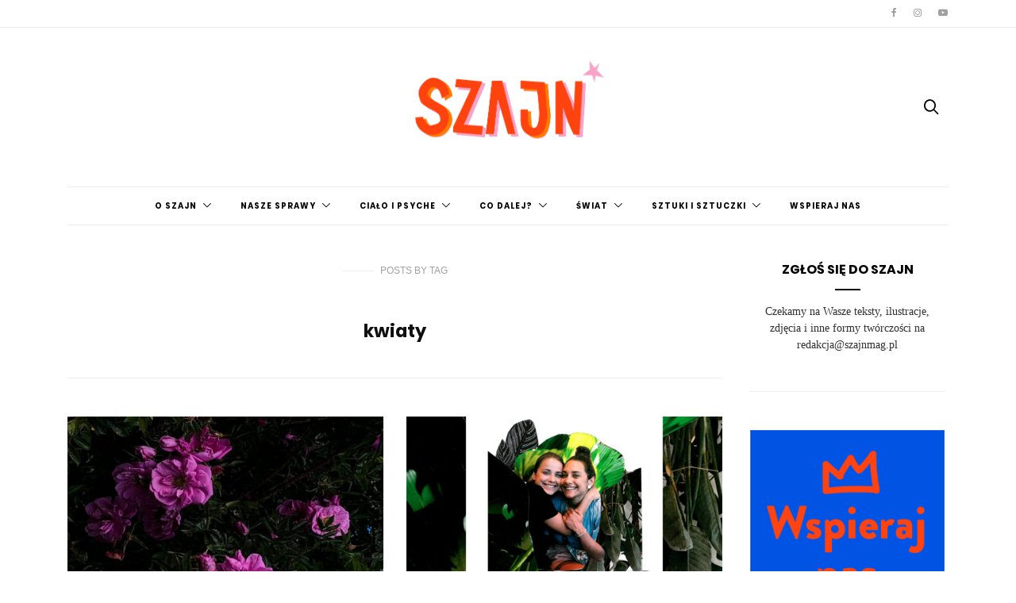

--- FILE ---
content_type: text/html; charset=UTF-8
request_url: https://szajnmag.pl/tag/kwiaty/
body_size: 12901
content:
<!doctype html>
<html dir="ltr" lang="pl-PL" prefix="og: https://ogp.me/ns#" itemscope itemtype="https://schema.org/WebSite">

<head>


  <meta charset="UTF-8">
  <meta http-equiv="x-ua-compatible" content="ie=edge">
  <meta name="viewport" content="width=device-width, initial-scale=1">
  <title>kwiaty - Szajn</title>

		<!-- All in One SEO 4.5.5 - aioseo.com -->
		<meta name="robots" content="max-image-preview:large" />
		<link rel="canonical" href="https://szajnmag.pl/tag/kwiaty/" />
		<meta name="generator" content="All in One SEO (AIOSEO) 4.5.5" />
		<script type="application/ld+json" class="aioseo-schema">
			{"@context":"https:\/\/schema.org","@graph":[{"@type":"BreadcrumbList","@id":"https:\/\/szajnmag.pl\/tag\/kwiaty\/#breadcrumblist","itemListElement":[{"@type":"ListItem","@id":"https:\/\/szajnmag.pl\/#listItem","position":1,"name":"Dom","item":"https:\/\/szajnmag.pl\/","nextItem":"https:\/\/szajnmag.pl\/tag\/kwiaty\/#listItem"},{"@type":"ListItem","@id":"https:\/\/szajnmag.pl\/tag\/kwiaty\/#listItem","position":2,"name":"kwiaty","previousItem":"https:\/\/szajnmag.pl\/#listItem"}]},{"@type":"CollectionPage","@id":"https:\/\/szajnmag.pl\/tag\/kwiaty\/#collectionpage","url":"https:\/\/szajnmag.pl\/tag\/kwiaty\/","name":"kwiaty - Szajn","inLanguage":"pl-PL","isPartOf":{"@id":"https:\/\/szajnmag.pl\/#website"},"breadcrumb":{"@id":"https:\/\/szajnmag.pl\/tag\/kwiaty\/#breadcrumblist"}},{"@type":"Organization","@id":"https:\/\/szajnmag.pl\/#organization","name":"Szajn","url":"https:\/\/szajnmag.pl\/"},{"@type":"WebSite","@id":"https:\/\/szajnmag.pl\/#website","url":"https:\/\/szajnmag.pl\/","name":"Szajn","description":"dziewczy\u0144ski magazyn online","inLanguage":"pl-PL","publisher":{"@id":"https:\/\/szajnmag.pl\/#organization"}}]}
		</script>
		<!-- All in One SEO -->

<link rel='dns-prefetch' href='//fonts.googleapis.com' />
<link rel='dns-prefetch' href='//s.w.org' />
<link rel="alternate" type="application/rss+xml" title="Szajn &raquo; Kanał z wpisami" href="https://szajnmag.pl/feed/" />
<link rel="alternate" type="application/rss+xml" title="Szajn &raquo; Kanał z komentarzami" href="https://szajnmag.pl/comments/feed/" />
<link rel="alternate" type="application/rss+xml" title="Szajn &raquo; Kanał z wpisami otagowanymi jako kwiaty" href="https://szajnmag.pl/tag/kwiaty/feed/" />
		<!-- This site uses the Google Analytics by MonsterInsights plugin v9.11.1 - Using Analytics tracking - https://www.monsterinsights.com/ -->
							<script src="//www.googletagmanager.com/gtag/js?id=G-WWZYXRQT4C"  data-cfasync="false" data-wpfc-render="false" type="text/javascript" async></script>
			<script data-cfasync="false" data-wpfc-render="false" type="text/javascript">
				var mi_version = '9.11.1';
				var mi_track_user = true;
				var mi_no_track_reason = '';
								var MonsterInsightsDefaultLocations = {"page_location":"https:\/\/szajnmag.pl\/tag\/kwiaty\/"};
								if ( typeof MonsterInsightsPrivacyGuardFilter === 'function' ) {
					var MonsterInsightsLocations = (typeof MonsterInsightsExcludeQuery === 'object') ? MonsterInsightsPrivacyGuardFilter( MonsterInsightsExcludeQuery ) : MonsterInsightsPrivacyGuardFilter( MonsterInsightsDefaultLocations );
				} else {
					var MonsterInsightsLocations = (typeof MonsterInsightsExcludeQuery === 'object') ? MonsterInsightsExcludeQuery : MonsterInsightsDefaultLocations;
				}

								var disableStrs = [
										'ga-disable-G-WWZYXRQT4C',
									];

				/* Function to detect opted out users */
				function __gtagTrackerIsOptedOut() {
					for (var index = 0; index < disableStrs.length; index++) {
						if (document.cookie.indexOf(disableStrs[index] + '=true') > -1) {
							return true;
						}
					}

					return false;
				}

				/* Disable tracking if the opt-out cookie exists. */
				if (__gtagTrackerIsOptedOut()) {
					for (var index = 0; index < disableStrs.length; index++) {
						window[disableStrs[index]] = true;
					}
				}

				/* Opt-out function */
				function __gtagTrackerOptout() {
					for (var index = 0; index < disableStrs.length; index++) {
						document.cookie = disableStrs[index] + '=true; expires=Thu, 31 Dec 2099 23:59:59 UTC; path=/';
						window[disableStrs[index]] = true;
					}
				}

				if ('undefined' === typeof gaOptout) {
					function gaOptout() {
						__gtagTrackerOptout();
					}
				}
								window.dataLayer = window.dataLayer || [];

				window.MonsterInsightsDualTracker = {
					helpers: {},
					trackers: {},
				};
				if (mi_track_user) {
					function __gtagDataLayer() {
						dataLayer.push(arguments);
					}

					function __gtagTracker(type, name, parameters) {
						if (!parameters) {
							parameters = {};
						}

						if (parameters.send_to) {
							__gtagDataLayer.apply(null, arguments);
							return;
						}

						if (type === 'event') {
														parameters.send_to = monsterinsights_frontend.v4_id;
							var hookName = name;
							if (typeof parameters['event_category'] !== 'undefined') {
								hookName = parameters['event_category'] + ':' + name;
							}

							if (typeof MonsterInsightsDualTracker.trackers[hookName] !== 'undefined') {
								MonsterInsightsDualTracker.trackers[hookName](parameters);
							} else {
								__gtagDataLayer('event', name, parameters);
							}
							
						} else {
							__gtagDataLayer.apply(null, arguments);
						}
					}

					__gtagTracker('js', new Date());
					__gtagTracker('set', {
						'developer_id.dZGIzZG': true,
											});
					if ( MonsterInsightsLocations.page_location ) {
						__gtagTracker('set', MonsterInsightsLocations);
					}
										__gtagTracker('config', 'G-WWZYXRQT4C', {"forceSSL":"true"} );
										window.gtag = __gtagTracker;										(function () {
						/* https://developers.google.com/analytics/devguides/collection/analyticsjs/ */
						/* ga and __gaTracker compatibility shim. */
						var noopfn = function () {
							return null;
						};
						var newtracker = function () {
							return new Tracker();
						};
						var Tracker = function () {
							return null;
						};
						var p = Tracker.prototype;
						p.get = noopfn;
						p.set = noopfn;
						p.send = function () {
							var args = Array.prototype.slice.call(arguments);
							args.unshift('send');
							__gaTracker.apply(null, args);
						};
						var __gaTracker = function () {
							var len = arguments.length;
							if (len === 0) {
								return;
							}
							var f = arguments[len - 1];
							if (typeof f !== 'object' || f === null || typeof f.hitCallback !== 'function') {
								if ('send' === arguments[0]) {
									var hitConverted, hitObject = false, action;
									if ('event' === arguments[1]) {
										if ('undefined' !== typeof arguments[3]) {
											hitObject = {
												'eventAction': arguments[3],
												'eventCategory': arguments[2],
												'eventLabel': arguments[4],
												'value': arguments[5] ? arguments[5] : 1,
											}
										}
									}
									if ('pageview' === arguments[1]) {
										if ('undefined' !== typeof arguments[2]) {
											hitObject = {
												'eventAction': 'page_view',
												'page_path': arguments[2],
											}
										}
									}
									if (typeof arguments[2] === 'object') {
										hitObject = arguments[2];
									}
									if (typeof arguments[5] === 'object') {
										Object.assign(hitObject, arguments[5]);
									}
									if ('undefined' !== typeof arguments[1].hitType) {
										hitObject = arguments[1];
										if ('pageview' === hitObject.hitType) {
											hitObject.eventAction = 'page_view';
										}
									}
									if (hitObject) {
										action = 'timing' === arguments[1].hitType ? 'timing_complete' : hitObject.eventAction;
										hitConverted = mapArgs(hitObject);
										__gtagTracker('event', action, hitConverted);
									}
								}
								return;
							}

							function mapArgs(args) {
								var arg, hit = {};
								var gaMap = {
									'eventCategory': 'event_category',
									'eventAction': 'event_action',
									'eventLabel': 'event_label',
									'eventValue': 'event_value',
									'nonInteraction': 'non_interaction',
									'timingCategory': 'event_category',
									'timingVar': 'name',
									'timingValue': 'value',
									'timingLabel': 'event_label',
									'page': 'page_path',
									'location': 'page_location',
									'title': 'page_title',
									'referrer' : 'page_referrer',
								};
								for (arg in args) {
																		if (!(!args.hasOwnProperty(arg) || !gaMap.hasOwnProperty(arg))) {
										hit[gaMap[arg]] = args[arg];
									} else {
										hit[arg] = args[arg];
									}
								}
								return hit;
							}

							try {
								f.hitCallback();
							} catch (ex) {
							}
						};
						__gaTracker.create = newtracker;
						__gaTracker.getByName = newtracker;
						__gaTracker.getAll = function () {
							return [];
						};
						__gaTracker.remove = noopfn;
						__gaTracker.loaded = true;
						window['__gaTracker'] = __gaTracker;
					})();
									} else {
										console.log("");
					(function () {
						function __gtagTracker() {
							return null;
						}

						window['__gtagTracker'] = __gtagTracker;
						window['gtag'] = __gtagTracker;
					})();
									}
			</script>
							<!-- / Google Analytics by MonsterInsights -->
				<script type="text/javascript">
			window._wpemojiSettings = {"baseUrl":"https:\/\/s.w.org\/images\/core\/emoji\/13.1.0\/72x72\/","ext":".png","svgUrl":"https:\/\/s.w.org\/images\/core\/emoji\/13.1.0\/svg\/","svgExt":".svg","source":{"concatemoji":"https:\/\/szajnmag.pl\/wp-includes\/js\/wp-emoji-release.min.js?ver=5.8.12"}};
			!function(e,a,t){var n,r,o,i=a.createElement("canvas"),p=i.getContext&&i.getContext("2d");function s(e,t){var a=String.fromCharCode;p.clearRect(0,0,i.width,i.height),p.fillText(a.apply(this,e),0,0);e=i.toDataURL();return p.clearRect(0,0,i.width,i.height),p.fillText(a.apply(this,t),0,0),e===i.toDataURL()}function c(e){var t=a.createElement("script");t.src=e,t.defer=t.type="text/javascript",a.getElementsByTagName("head")[0].appendChild(t)}for(o=Array("flag","emoji"),t.supports={everything:!0,everythingExceptFlag:!0},r=0;r<o.length;r++)t.supports[o[r]]=function(e){if(!p||!p.fillText)return!1;switch(p.textBaseline="top",p.font="600 32px Arial",e){case"flag":return s([127987,65039,8205,9895,65039],[127987,65039,8203,9895,65039])?!1:!s([55356,56826,55356,56819],[55356,56826,8203,55356,56819])&&!s([55356,57332,56128,56423,56128,56418,56128,56421,56128,56430,56128,56423,56128,56447],[55356,57332,8203,56128,56423,8203,56128,56418,8203,56128,56421,8203,56128,56430,8203,56128,56423,8203,56128,56447]);case"emoji":return!s([10084,65039,8205,55357,56613],[10084,65039,8203,55357,56613])}return!1}(o[r]),t.supports.everything=t.supports.everything&&t.supports[o[r]],"flag"!==o[r]&&(t.supports.everythingExceptFlag=t.supports.everythingExceptFlag&&t.supports[o[r]]);t.supports.everythingExceptFlag=t.supports.everythingExceptFlag&&!t.supports.flag,t.DOMReady=!1,t.readyCallback=function(){t.DOMReady=!0},t.supports.everything||(n=function(){t.readyCallback()},a.addEventListener?(a.addEventListener("DOMContentLoaded",n,!1),e.addEventListener("load",n,!1)):(e.attachEvent("onload",n),a.attachEvent("onreadystatechange",function(){"complete"===a.readyState&&t.readyCallback()})),(n=t.source||{}).concatemoji?c(n.concatemoji):n.wpemoji&&n.twemoji&&(c(n.twemoji),c(n.wpemoji)))}(window,document,window._wpemojiSettings);
		</script>
		<style type="text/css">
img.wp-smiley,
img.emoji {
	display: inline !important;
	border: none !important;
	box-shadow: none !important;
	height: 1em !important;
	width: 1em !important;
	margin: 0 .07em !important;
	vertical-align: -0.1em !important;
	background: none !important;
	padding: 0 !important;
}
</style>
	<link rel='stylesheet' id='wp-block-library-css'  href='https://szajnmag.pl/wp-includes/css/dist/block-library/style.min.css?ver=5.8.12' type='text/css' media='all' />
<link rel='stylesheet' id='authentic_vendors-css'  href='https://szajnmag.pl/wp-content/themes/authentic/dist/css/vendors.min.css?ver=1.0.9' type='text/css' media='all' />
<link rel='stylesheet' id='authentic_css-css'  href='https://szajnmag.pl/wp-content/themes/authentic/style.css?ver=1.0.9' type='text/css' media='all' />
<link rel='stylesheet' id='kirki_google_fonts-css'  href='https://fonts.googleapis.com/css?family=Lato%3Aregular%7CMontserrat%3Aregular%2C700&#038;subset=latin-ext' type='text/css' media='all' />
<link rel='stylesheet' id='kirki-styles-authentic_theme_mod-css'  href='https://szajnmag.pl/wp-content/themes/authentic/inc/kirki/assets/css/kirki-styles.css' type='text/css' media='all' />
<style id='kirki-styles-authentic_theme_mod-inline-css' type='text/css'>
body{font-family:Lato, Helvetica, Arial, sans-serif;font-weight:400;font-style:normal;font-size:1rem;line-height:1.5;color:#777777;}a{color:#000000;}a:hover, a:active, a:focus, a:hover:active, a:focus:active{color:#888888;}h1 a, h2 a, h3 a, h4 a, h5 a, h6 a{color:#000000;}h1 a:hover, h2 a:hover, h3 a:hover, h4 a:hover, h5 a:hover, h6 a:hover{color:#888888;}.btn-primary, .link-more, .gallery-button, .post-pagination-title, .comment-reply-link, .list-social a span, #wp-calendar tfoot, .nav-tabs .nav-link, .nav-pills .nav-link, .panel .card-header, .title-share{font-family:Montserrat, Helvetica, Arial, sans-serif;font-weight:400;font-style:normal;font-size:12px;letter-spacing:1px;text-transform:uppercase;}.btn-primary{color:#EEEEEE;}.btn-primary:hover, .btn-primary:active, .btn-primary:focus, .btn-primary:active:focus, .btn-primary:active:hover{color:#FFFFFF;background-color:#000000;}.overlay .btn.btn-primary{color:#EEEEEE;background-color:#282828;}.overlay .btn.btn-primary:hover, .overlay .btn.btn-primary:active, .overlay .btn.btn-primary:focus, .overlay .btn.btn-primary:active:focus, .overlay .btn.btn-primary:active:hover{color:#FFFFFF;background-color:#000000;}.btn-primary, .nav-pills .nav-link.active, .nav-pills .nav-link.active:focus, .nav-pills .nav-link.active:hover{background-color:#282828;}.btn-secondary{font-family:Montserrat, Helvetica, Arial, sans-serif;font-weight:400;font-style:normal;font-size:12px;letter-spacing:1px;text-transform:uppercase;color:#A0A0A0;background-color:#EEEEEE;}.btn-secondary:hover, .btn-secondary:active, .btn-secondary:focus, .btn-secondary:active:focus, .btn-secondary:active:hover{color:#000000;background-color:#F8F8F8;}.overlay .btn.btn-secondary{color:#A0A0A0;background-color:#EEEEEE;}.overlay .btn.btn-secondary:hover, .overlay .btn.btn-secondary:active, .overlay .btn.btn-secondary:focus, .overlay .btn.btn-secondary:active:focus, .overlay .btn.btn-secondary:active:hover{color:#000000;background-color:#F8F8F8;}h1, .site-footer h2, .post-standard h2{font-family:Montserrat, Helvetica, Arial, sans-serif;font-weight:700;font-style:normal;font-size:2rem;line-height:1;letter-spacing:-.1rem;text-transform:none;color:#000000;}h2, .page-header-archive h1, .post-featured h2{font-family:Montserrat, Helvetica, Arial, sans-serif;font-weight:700;font-style:normal;font-size:1.5rem;line-height:1;letter-spacing:-.05rem;text-transform:none;color:#000000;}h3{font-family:Montserrat, Helvetica, Arial, sans-serif;font-weight:700;font-style:normal;font-size:1.25rem;line-height:1;letter-spacing:-.05rem;text-transform:none;color:#000000;}h4{font-family:Montserrat, Helvetica, Arial, sans-serif;font-weight:700;font-style:normal;font-size:1rem;line-height:1;letter-spacing:-.05rem;text-transform:none;color:#000000;}h5{font-family:Montserrat, Helvetica, Arial, sans-serif;font-weight:400;font-style:normal;font-size:15px;line-height:1;letter-spacing:-1px;text-transform:uppercase;color:#000000;}h6, .comment .fn{font-family:Montserrat, Helvetica, Arial, sans-serif;font-weight:700;font-style:normal;font-size:15px;line-height:1;letter-spacing:-1px;text-transform:none;color:#000000;}.title-widget, .title-trending, .title-related, .title-comments, .comment-reply-title, .nav-links, .list-categories{font-family:Montserrat, Helvetica, Arial, sans-serif;font-weight:700;font-style:normal;font-size:16px;line-height:1;letter-spacing:-1px;text-transform:none;color:#000000;}.content{font-family:Lato, Helvetica, Arial, sans-serif;font-weight:400;font-style:normal;font-size:1rem;line-height:1.5;color:#777777;}.content .lead{font-family:Montserrat, Helvetica, Arial, sans-serif;font-weight:700;font-style:normal;font-size:1.75rem;line-height:1.25;letter-spacing:-0.1rem;color:#000000;}.content .dropcap:first-letter{font-family:Montserrat, Helvetica, Arial, sans-serif;font-weight:400;font-style:normal;font-size:2.5rem;}.content blockquote{font-family:Montserrat, Helvetica, Arial, sans-serif;font-weight:700;font-style:normal;font-size:1.75rem;line-height:1.25;letter-spacing:-0.1rem;color:#000000;}.post-meta, label, .post-categories, .widget-about-lead, .share-title, .post-count, .sub-title, .comment-metadata, blockquote cite, .post-tags, .tagcloud, .timestamp, #wp-calendar caption, .logged-in-as{font-family:Lato, Helvetica, Arial, sans-serif;font-weight:400;font-style:normal;font-size:12px;line-height:1.5;letter-spacing:0;text-transform:uppercase;color:#A0A0A0;}.page-header .post-excerpt{font-family:Lato, Helvetica, Arial, sans-serif;font-weight:400;font-style:normal;font-size:1.5rem;line-height:1.25;letter-spacing:0;color:#000000;}.post-number span:first-child{font-family:Lato, Helvetica, Arial, sans-serif;font-weight:400;font-style:normal;font-size:1.25rem;line-height:1;}.header-logo img{width:200px;}.header-content{height:100px;}.navbar-brand > img{height:22px;}.navbar-primary .navbar-nav > li.menu-item > a, .navbar-search, .widget_nav_menu .menu > li.menu-item > a, .widget_pages .page_item a, .widget_meta li a, select, .widget_categories li, .widget_archive li{font-family:Montserrat, Helvetica, Arial, sans-serif;font-weight:400;font-style:normal;font-size:12px;line-height:1.5;letter-spacing:1px;text-transform:uppercase;}.navbar-primary .sub-menu a, .widget_nav_menu .sub-menu a, .widget_categories .children li a{font-family:Lato, Helvetica, Arial, sans-serif;font-weight:400;font-style:normal;font-size:12px;line-height:1.5;letter-spacing:0;text-transform:uppercase;}.navbar-secondary .navbar-nav > li.menu-item > a{font-family:Lato, Helvetica, Arial, sans-serif;font-weight:400;font-style:normal;font-size:12px;line-height:1.5;letter-spacing:1px;text-transform:uppercase;}.navbar-secondary .sub-menu a{font-family:Lato, Helvetica, Arial, sans-serif;font-weight:400;font-style:normal;font-size:12px;line-height:1.5;letter-spacing:0;text-transform:uppercase;}.site-footer{background-color:#000000;color:#A0A0A0;}.site-footer .owl-dot{background-color:#A0A0A0;}.site-footer .title-widget{color:#777777;}.site-footer a, .site-footer #wp-calendar thead th, .site-footer .owl-dot.active, .site-footer h2{color:#FFFFFF;}.site-footer a:hover, site-footer a:hover:active, .site-footer a:focus:active{color:#A0A0A0;}.site-footer .title-widget:after, .site-footer .authentic_widget_subscribe .widget-body:before, .site-footer #wp-calendar tfoot tr #prev + .pad:after, .site-footer #wp-calendar tbody td a{background-color:#242424;}.site-footer .widget, .site-footer .widget_nav_menu .menu > .menu-item:not(:first-child) > a, .site-footer .widget_categories > ul > li:not(:first-child), .site-footer .widget_archive > ul > li:not(:first-child), .site-footer #wp-calendar tbody td, .site-footer .widget_pages li:not(:first-child) a, .site-footer .widget_meta li:not(:first-child) a, .site-footer .widget_recent_comments li:not(:first-child), .site-footer .widget_recent_entries li:not(:first-child), .site-footer .widget.authentic_widget_twitter .twitter-actions, .site-footer #wp-calendar tbody td#today:after, .footer-section + .footer-section > .container > *{border-top-color:#242424;}.site-footer .widget.authentic_widget_twitter{border-color:#242424;}.site-footer .btn{color:#A0A0A0;}.site-footer .btn:hover, .site-footer .btn:active, .site-footer .btn:focus, .site-footer .btn:active:focus, .site-footer .btn:active:hover{color:#FFFFFF;background-color:#141414;}.site-footer .btn, .site-footer select, .site-footer .authentic_widget_posts .numbered .post-number{background-color:#242424;}.navbar-footer .navbar-nav > li.menu-item > a{font-family:Montserrat, Helvetica, Arial, sans-serif;font-weight:400;font-style:normal;font-size:12px;line-height:1.5;letter-spacing:1px;text-transform:uppercase;}.footer-logo{max-width:160px;}@media (min-width: 992px){.page-header h1, .post-header h1{font-family:Montserrat, Helvetica, Arial, sans-serif;font-weight:700;font-style:normal;font-size:3rem;line-height:1;letter-spacing:-.2rem;text-transform:none;color:#000000;}.post-standard h2{font-family:Montserrat, Helvetica, Arial, sans-serif;font-weight:700;font-style:normal;font-size:3rem;line-height:1;letter-spacing:-.2rem;text-transform:none;color:#000000;}.post-featured h2{font-family:Montserrat, Helvetica, Arial, sans-serif;font-weight:700;font-style:normal;font-size:2rem;line-height:1;letter-spacing:-.1rem;text-transform:none;color:#000000;}#search input[type="search"]{font-family:Montserrat, Helvetica, Arial, sans-serif;font-weight:700;font-style:normal;font-size:4.25rem;letter-spacing:-.25rem;text-transform:none;}.home .site-content .container{width:1140px;}.archive .site-content .container{width:1140px;}.single.layout-sidebar-right .site-content .container, .single.layout-sidebar-left .site-content .container,{max-width:1140px;}.single.layout-fullwidth .site-content .container{width:940px;}.page.layout-sidebar-right .site-content .container, .page.layout-sidebar-left .site-content .container,{max-width:1140px;}.page.layout-fullwidth .site-content .container{width:940px;}.owl-featured .owl-slide .overlay-container{height:600px;}.owl-featured h2{font-family:Montserrat, Helvetica, Arial, sans-serif;font-weight:700;font-style:normal;font-size:3rem;line-height:1;letter-spacing:-.2rem;text-transform:none;}}@media (min-width: 1200px){.owl-center .owl-slide{width:1100px;}.owl-boxed{max-width:1100px;}}
</style>
<script type='text/javascript' src='https://szajnmag.pl/wp-content/plugins/google-analytics-for-wordpress/assets/js/frontend-gtag.min.js?ver=9.11.1' id='monsterinsights-frontend-script-js'></script>
<script data-cfasync="false" data-wpfc-render="false" type="text/javascript" id='monsterinsights-frontend-script-js-extra'>/* <![CDATA[ */
var monsterinsights_frontend = {"js_events_tracking":"true","download_extensions":"doc,pdf,ppt,zip,xls,docx,pptx,xlsx","inbound_paths":"[]","home_url":"https:\/\/szajnmag.pl","hash_tracking":"false","v4_id":"G-WWZYXRQT4C"};/* ]]> */
</script>
<script type='text/javascript' src='https://szajnmag.pl/wp-includes/js/jquery/jquery.min.js?ver=3.6.0' id='jquery-core-js'></script>
<script type='text/javascript' src='https://szajnmag.pl/wp-includes/js/jquery/jquery-migrate.min.js?ver=3.3.2' id='jquery-migrate-js'></script>

<!-- OG: 3.2.2 -->
<meta property="og:image" content="https://szajnmag.pl/wp-content/uploads/2017/02/cropped-szajn-ikona.png"><meta property="og:type" content="website"><meta property="og:locale" content="pl_PL"><meta property="og:site_name" content="Szajn"><meta property="og:url" content="https://szajnmag.pl/tag/kwiaty/"><meta property="og:title" content="kwiaty - Szajn">

<meta property="twitter:partner" content="ogwp"><meta property="twitter:title" content="kwiaty - Szajn"><meta property="twitter:url" content="https://szajnmag.pl/tag/kwiaty/">
<meta itemprop="image" content="https://szajnmag.pl/wp-content/uploads/2017/02/cropped-szajn-ikona.png"><meta itemprop="name" content="kwiaty - Szajn"><meta itemprop="headline" content="kwiaty - Szajn">
<!-- /OG -->

<link rel="https://api.w.org/" href="https://szajnmag.pl/wp-json/" /><link rel="alternate" type="application/json" href="https://szajnmag.pl/wp-json/wp/v2/tags/772" /><link rel="EditURI" type="application/rsd+xml" title="RSD" href="https://szajnmag.pl/xmlrpc.php?rsd" />
<link rel="wlwmanifest" type="application/wlwmanifest+xml" href="https://szajnmag.pl/wp-includes/wlwmanifest.xml" /> 
<meta name="generator" content="WordPress 5.8.12" />
<link rel="icon" href="https://szajnmag.pl/wp-content/uploads/2017/02/cropped-szajn-ikona-32x32.png" sizes="32x32" />
<link rel="icon" href="https://szajnmag.pl/wp-content/uploads/2017/02/cropped-szajn-ikona-192x192.png" sizes="192x192" />
<link rel="apple-touch-icon" href="https://szajnmag.pl/wp-content/uploads/2017/02/cropped-szajn-ikona-180x180.png" />
<meta name="msapplication-TileImage" content="https://szajnmag.pl/wp-content/uploads/2017/02/cropped-szajn-ikona-270x270.png" />
		<style type="text/css" id="wp-custom-css">
			/* Poppins Font */
/* devanagari */
@font-face {
  font-family: 'Poppins';
  font-style: normal;
  font-weight: 400;
  font-display: swap;
  src: local('Poppins Regular'), local('Poppins-Regular'), url(https://fonts.gstatic.com/s/poppins/v9/pxiEyp8kv8JHgFVrJJbecmNE.woff2) format('woff2');
  unicode-range: U+0900-097F, U+1CD0-1CF6, U+1CF8-1CF9, U+200C-200D, U+20A8, U+20B9, U+25CC, U+A830-A839, U+A8E0-A8FB;
}
/* latin-ext */
@font-face {
  font-family: 'Poppins';
  font-style: normal;
  font-weight: 400;
  font-display: swap;
  src: local('Poppins Regular'), local('Poppins-Regular'), url(https://fonts.gstatic.com/s/poppins/v9/pxiEyp8kv8JHgFVrJJnecmNE.woff2) format('woff2');
  unicode-range: U+0100-024F, U+0259, U+1E00-1EFF, U+2020, U+20A0-20AB, U+20AD-20CF, U+2113, U+2C60-2C7F, U+A720-A7FF;
}
/* latin */
@font-face {
  font-family: 'Poppins';
  font-style: normal;
  font-weight: 400;
  font-display: swap;
  src: local('Poppins Regular'), local('Poppins-Regular'), url(https://fonts.gstatic.com/s/poppins/v9/pxiEyp8kv8JHgFVrJJfecg.woff2) format('woff2');
  unicode-range: U+0000-00FF, U+0131, U+0152-0153, U+02BB-02BC, U+02C6, U+02DA, U+02DC, U+2000-206F, U+2074, U+20AC, U+2122, U+2191, U+2193, U+2212, U+2215, U+FEFF, U+FFFD;
}
/* devanagari */
@font-face {
  font-family: 'Poppins';
  font-style: normal;
  font-weight: 600;
  font-display: swap;
  src: local('Poppins SemiBold'), local('Poppins-SemiBold'), url(https://fonts.gstatic.com/s/poppins/v9/pxiByp8kv8JHgFVrLEj6Z11lFc-K.woff2) format('woff2');
  unicode-range: U+0900-097F, U+1CD0-1CF6, U+1CF8-1CF9, U+200C-200D, U+20A8, U+20B9, U+25CC, U+A830-A839, U+A8E0-A8FB;
}
/* latin-ext */
@font-face {
  font-family: 'Poppins';
  font-style: normal;
  font-weight: 600;
  font-display: swap;
  src: local('Poppins SemiBold'), local('Poppins-SemiBold'), url(https://fonts.gstatic.com/s/poppins/v9/pxiByp8kv8JHgFVrLEj6Z1JlFc-K.woff2) format('woff2');
  unicode-range: U+0100-024F, U+0259, U+1E00-1EFF, U+2020, U+20A0-20AB, U+20AD-20CF, U+2113, U+2C60-2C7F, U+A720-A7FF;
}
/* latin */
@font-face {
  font-family: 'Poppins';
  font-style: normal;
  font-weight: 600;
  font-display: swap;
  src: local('Poppins SemiBold'), local('Poppins-SemiBold'), url(https://fonts.gstatic.com/s/poppins/v9/pxiByp8kv8JHgFVrLEj6Z1xlFQ.woff2) format('woff2');
  unicode-range: U+0000-00FF, U+0131, U+0152-0153, U+02BB-02BC, U+02C6, U+02DA, U+02DC, U+2000-206F, U+2074, U+20AC, U+2122, U+2191, U+2193, U+2212, U+2215, U+FEFF, U+FFFD;
}
/* devanagari */
@font-face {
  font-family: 'Poppins';
  font-style: normal;
  font-weight: 700;
  font-display: swap;
  src: local('Poppins Bold'), local('Poppins-Bold'), url(https://fonts.gstatic.com/s/poppins/v9/pxiByp8kv8JHgFVrLCz7Z11lFc-K.woff2) format('woff2');
  unicode-range: U+0900-097F, U+1CD0-1CF6, U+1CF8-1CF9, U+200C-200D, U+20A8, U+20B9, U+25CC, U+A830-A839, U+A8E0-A8FB;
}
/* latin-ext */
@font-face {
  font-family: 'Poppins';
  font-style: normal;
  font-weight: 700;
  font-display: swap;
  src: local('Poppins Bold'), local('Poppins-Bold'), url(https://fonts.gstatic.com/s/poppins/v9/pxiByp8kv8JHgFVrLCz7Z1JlFc-K.woff2) format('woff2');
  unicode-range: U+0100-024F, U+0259, U+1E00-1EFF, U+2020, U+20A0-20AB, U+20AD-20CF, U+2113, U+2C60-2C7F, U+A720-A7FF;
}
/* latin */
@font-face {
  font-family: 'Poppins';
  font-style: normal;
  font-weight: 700;
  font-display: swap;
  src: local('Poppins Bold'), local('Poppins-Bold'), url(https://fonts.gstatic.com/s/poppins/v9/pxiByp8kv8JHgFVrLCz7Z1xlFQ.woff2) format('woff2');
  unicode-range: U+0000-00FF, U+0131, U+0152-0153, U+02BB-02BC, U+02C6, U+02DA, U+02DC, U+2000-206F, U+2074, U+20AC, U+2122, U+2191, U+2193, U+2212, U+2215, U+FEFF, U+FFFD;
}

body {
	font-family: Georgia, Times, "Times New Roman", serif;
	font-weight: 300;
	font-style: normal;
	font-size: 0.9rem;
	line-height: 1.5;
	color: #303030;
}

a {
	color: #dd3333;
}

a:hover,
a:active,
a:focus,
a:hover:active,
a:focus:active {
	color: #ffadde;
}

h1 a,
h2 a,
h3 a,
h4 a,
h5 a,
h6 a {
	color: #000000;
}

h1 a:hover,
h2 a:hover,
h3 a:hover,
h4 a:hover,
h5 a:hover,
h6 a:hover {
	color: #002bed;
}

.btn-primary,
.link-more,
.gallery-button,
.post-pagination-title,
.comment-reply-link,
.list-social a span,
#wp-calendar tfoot,
.nav-tabs .nav-link,
.nav-pills .nav-link,
.panel .card-header,
.title-share {
	font-family: Poppins, Helvetica, Arial, sans-serif;
	font-weight: 700;
	font-style: normal;
	font-size: 10px;
	letter-spacing: 1px;
	text-transform: uppercase;
}

.btn-primary {
	color: #dd3333;
}

.btn-primary:hover,
.btn-primary:active,
.btn-primary:focus,
.btn-primary:active:focus,
.btn-primary:active:hover {
	color: #fcfcfc;
	background-color: #fc8702;
}

.overlay .btn.btn-primary {
	color: #dd3333;
	background-color: #ffadde;
}

.overlay .btn.btn-primary:hover,
.overlay .btn.btn-primary:active,
.overlay .btn.btn-primary:focus,
.overlay .btn.btn-primary:active:focus,
.overlay .btn.btn-primary:active:hover {
	color: #fcfcfc;
	background-color: #fc8702;
}

.btn-primary,
.nav-pills .nav-link.active,
.nav-pills .nav-link.active:focus,
.nav-pills .nav-link.active:hover {
	background-color: #ffadde;
}

.btn-secondary {
	font-family: Poppins, Helvetica, Arial, sans-serif;
	font-weight: 700;
	font-style: normal;
	font-size: 10px;
	letter-spacing: 1px;
	text-transform: uppercase;
	color: #ffffff;
	background-color: #ffadde;
}

.btn-secondary:hover,
.btn-secondary:active,
.btn-secondary:focus,
.btn-secondary:active:focus,
.btn-secondary:active:hover {
	color: #002bed;
	background-color: #fc8702;
}

.overlay .btn.btn-secondary {
	color: #ffffff;
	background-color: #ffadde;
}

.overlay .btn.btn-secondary:hover,
.overlay .btn.btn-secondary:active,
.overlay .btn.btn-secondary:focus,
.overlay .btn.btn-secondary:active:focus,
.overlay .btn.btn-secondary:active:hover {
	color: #002bed;
	background-color: #fc8702;
}

h1,
.site-footer h2,
.post-standard h2 {
	font-family: Poppins, Helvetica, Arial, sans-serif;
	font-weight: 700;
	font-style: normal;
	font-size: 1.5rem;
	line-height: 1;
	letter-spacing: 0.1rem;
	text-transform: none;
	color: #000000;
}

h2,
.page-header-archive h1,
.post-featured h2 {
	font-family: Poppins, Helvetica, Arial, sans-serif;
	font-weight: 700;
	font-style: normal;
	font-size: 1.3rem;
	line-height: 1.2;
	letter-spacing: 0;
	text-transform: none;
	color: #000000;
}

h3 {
	font-family: Poppins, Helvetica, Arial, sans-serif;
	font-weight: 600;
	font-style: normal;
	font-size: 0rem;
	line-height: 1;
	letter-spacing: 0;
	text-transform: none;
	color: #000000;
}

h4 {
	font-family: Poppins, Helvetica, Arial, sans-serif;
	font-weight: 600;
	font-style: normal;
	font-size: 0.9rem;
	line-height: 1;
	letter-spacing: 0rem;
	text-transform: none;
	color: #757575;
}

h5 {
	font-family: Poppins, Helvetica, Arial, sans-serif;
	font-weight: 400;
	font-style: normal;
	font-size: 1rem;
	line-height: 5;
	letter-spacing: 0;
	text-transform: uppercase;
	color: #000000;
}

h6,
.comment .fn {
	font-family: Poppins, Helvetica, Arial, sans-serif;
	font-weight: 700;
	font-style: normal;
	font-size: 1rem;
	line-height: 1;
	letter-spacing: 0;
	text-transform: none;
	color: #000000;
}

.title-widget,
.title-trending,
.title-related,
.title-comments,
.comment-reply-title,
.nav-links,
.list-categories {
	font-family: Poppins, Helvetica, Arial, sans-serif;
	font-weight: 700;
	font-style: normal;
	font-size: 1rem;
	line-height: 1;
	letter-spacing: 0;
	text-transform: none;
	color: #000000;
}

.content {
	font-family: Georgia, Times, "Times New Roman", serif;
	font-weight: 400;
	font-style: normal;
	font-size: 1rem;
	line-height: 1.5;
	color: #282828;
}

.content .lead {
	font-family: Georgia, Times, "Times New Roman", serif;
	font-weight: 700;
	font-style: normal;
	font-size: 1.7rem;
	line-height: 1.25;
	letter-spacing: -0.1rem;
	color: #000000;
}

.content .dropcap:first-letter {
	font-family: Georgia, Times, "Times New Roman", serif;
	font-weight: 400;
	font-style: normal;
	font-size: 2rem;
}

.content blockquote {
	font-family: Georgia, Times, "Times New Roman", serif;
	font-weight: 700;
	font-style: normal;
	font-size: 1.5rem;
	line-height: 1.5;
	letter-spacing: 0rem;
	color: #303030;
}

.post-meta,
label,
.post-categories,
.widget-about-lead,
.share-title,
.post-count,
.sub-title,
.comment-metadata,
blockquote cite,
.post-tags,
.tagcloud,
.timestamp,
#wp-calendar caption,
.logged-in-as {
	font-family: Palanquin, Helvetica, Arial, sans-serif;
	font-weight: 400;
	font-style: normal;
	font-size: 12px;
	line-height: 1.5;
	letter-spacing: 0;
	text-transform: uppercase;
	color: #A0A0A0;
}

.page-header .post-excerpt {
	font-family: Palanquin, Helvetica, Arial, sans-serif;
	font-weight: 400;
	font-style: normal;
	font-size: 1.5rem;
	line-height: 1.25;
	letter-spacing: 0;
	color: #000000;
}

.post-number span:first-child {
	font-family: Poppins, Helvetica, Arial, sans-serif;
	font-weight: 400;
	font-style: normal;
	font-size: 1.25rem;
	line-height: 1;
}

.header-logo img {
	width: 300px;
}

.header-content {
	height: 200px;
}

.navbar-brand>img {
	height: 25px;
}

.navbar-primary .navbar-nav>li.menu-item>a,
.navbar-search,
.widget_nav_menu .menu>li.menu-item>a,
.widget_pages .page_item a,
.widget_meta li a,
select,
.widget_categories li,
.widget_archive li {
	font-family: Poppins, Helvetica, Arial, sans-serif;
	font-weight: 700;
	font-style: normal;
	font-size: 10px;
	line-height: 1.5;
	letter-spacing: 1px;
	text-transform: uppercase;
}

.navbar-primary .sub-menu a,
.widget_nav_menu .sub-menu a,
.widget_categories .children li a {
	font-family: Poppins, Helvetica, Arial, sans-serif;
	font-weight: 700;
	font-style: normal;
	font-size: 10px;
	line-height: 1.5;
	letter-spacing: 1px;
	text-transform: uppercase;
}

.navbar-secondary .navbar-nav>li.menu-item>a {
	font-family: Lato, Helvetica, Arial, sans-serif;
	font-weight: 400;
	font-style: normal;
	font-size: 12px;
	line-height: 1.5;
	letter-spacing: 1px;
	text-transform: uppercase;
}

.navbar-secondary .sub-menu a {
	font-family: Lato, Helvetica, Arial, sans-serif;
	font-weight: 400;
	font-style: normal;
	font-size: 12px;
	line-height: 1.5;
	letter-spacing: 0;
	text-transform: uppercase;
}

.site-footer {
	background-color: #000000;
	color: #FFFFFF;
}

.site-footer .owl-dot {
	background-color: #FFFFFF;
}

.site-footer .title-widget {
	color: #FFFFFF;
}

.site-footer a,
.site-footer #wp-calendar thead th,
.site-footer .owl-dot.active,
.site-footer h2 {
	color: #FFFFFF;
}

.site-footer a:hover,
site-footer a:hover:active,
.site-footer a:focus:active {
	color: #f7c8ea;
}

.site-footer .title-widget:after,
.site-footer .authentic_widget_subscribe .widget-body:before,
.site-footer #wp-calendar tfoot tr #prev+.pad:after,
.site-footer #wp-calendar tbody td a {
	background-color: #FFFFFF;
}

.site-footer .widget,
.site-footer .widget_nav_menu .menu>.menu-item:not(:first-child)>a,
.site-footer .widget_categories>ul>li:not(:first-child),
.site-footer .widget_archive>ul>li:not(:first-child),
.site-footer #wp-calendar tbody td,
.site-footer .widget_pages li:not(:first-child) a,
.site-footer .widget_meta li:not(:first-child) a,
.site-footer .widget_recent_comments li:not(:first-child),
.site-footer .widget_recent_entries li:not(:first-child),
.site-footer .widget.authentic_widget_twitter .twitter-actions,
.site-footer #wp-calendar tbody td#today:after,
.footer-section+.footer-section>.container>* {
	border-top-color: #FFFFFF;
}

.site-footer .widget.authentic_widget_twitter {
	border-color: #FFFFFF;
}

.site-footer .btn {
	color: #ffffff;
}

.site-footer .btn:hover,
.site-footer .btn:active,
.site-footer .btn:focus,
.site-footer .btn:active:focus,
.site-footer .btn:active:hover {
	color: #FFFFFF;
	background-color: #141414;
}

.site-footer .btn,
.site-footer select,
.site-footer .authentic_widget_posts .numbered .post-number {
	background-color: #242424;
}

.navbar-footer .navbar-nav>li.menu-item>a {
	font-family: Poppins, Helvetica, Arial, sans-serif;
	font-weight: 700;
	font-style: normal;
	font-size: 9px;
	line-height: 2;
	letter-spacing: 1px;
	text-transform: uppercase;
}

.footer-logo {
	max-width: 100px;
}

@media (min-width: 992px) {
	.page-header h1,
	.post-header h1 {
		font-family: Poppins, Helvetica, Arial, sans-serif;
		font-weight: 700;
		font-style: normal;
		font-size: 1.4rem;
		line-height: 1;
		letter-spacing: 0rem;
		text-transform: none;
		color: #0F0F0F;
	}
	.post-standard h2 {
		font-family: Poppins, Helvetica, Arial, sans-serif;
		font-weight: 700;
		font-style: normal;
		font-size: 1.4rem;
		line-height: 1;
		letter-spacing: 0rem;
		text-transform: none;
		color: #0F0F0F;
	}
	.post-featured h2 {
		font-family: Poppins, Helvetica, Arial, sans-serif;
		font-weight: 700;
		font-style: normal;
		font-size: 1.5rem;
		line-height: 1;
		letter-spacing: 0.1rem;
		text-transform: none;
		color: #000000;
	}
	#search input[type="search"] {
		font-family: Montserrat, Helvetica, Arial, sans-serif;
		font-weight: 700;
		font-style: normal;
		font-size: 4.25rem;
		letter-spacing: -.25rem;
		text-transform: none;
	}
	.home .site-content .container {
		width: 1140px;
	}
	.archive .site-content .container {
		width: 1140px;
	}
	.single.layout-sidebar-right .site-content .container,
	.single.layout-sidebar-left .site-content .container,
	{
		max-width: 1140px;
	}
	.single.layout-fullwidth .site-content .container {
		width: 1140px;
	}
	.page.layout-sidebar-right .site-content .container,
	.page.layout-sidebar-left .site-content .container,
	{
		max-width: 1140px;
	}
	.page.layout-fullwidth .site-content .container {
		width: 1140px;
	}
	.owl-featured .owl-slide .overlay-container {
		height: 600px;
	}
	.owl-featured h2 {
		font-family: Poppins, Helvetica, Arial, sans-serif;
		font-weight: 700;
		font-style: normal;
		font-size: 1.5rem;
		line-height: 1;
		letter-spacing: -.1rem;
		text-transform: none;
	}
}

@media (min-width: 1200px) {
	.owl-center .owl-slide {
		width: 900px;
	}
	.owl-boxed {
		max-width: 900px;
	}
}

@media (min-width: 768px) {
.post-donate {
	display: flex;
	flex-direction: row;
	align-items: flex-start;
}
.post-donate .post-donate-text {
	flex-basis: 80%;
}
	.post-donate .post-donate-widget {
		margin-top: 0px;
	}
}
	
.post-donate hr {
    margin-top: 2rem;
    margin-bottom: 2rem;
}

.proca-widget {
	font-family: Poppins, Helvetica, Arial, sans-serif;
	font-weight: 700;

}
.proca-widget [name="amount"] { 
  padding: 8px 20px;
}

.Xproca-widget [aria-label="payment method"] > div:nth-child(2) {
	display: none;
	
}

@media (min-width: 768px) {
	.proca-widget {
		// padding: 1em 10%;
	}
}		</style>
		<style id="wpforms-css-vars-root">
				:root {
					--wpforms-field-border-radius: 3px;
--wpforms-field-background-color: #ffffff;
--wpforms-field-border-color: rgba( 0, 0, 0, 0.25 );
--wpforms-field-text-color: rgba( 0, 0, 0, 0.7 );
--wpforms-label-color: rgba( 0, 0, 0, 0.85 );
--wpforms-label-sublabel-color: rgba( 0, 0, 0, 0.55 );
--wpforms-label-error-color: #d63637;
--wpforms-button-border-radius: 3px;
--wpforms-button-background-color: #066aab;
--wpforms-button-text-color: #ffffff;
--wpforms-field-size-input-height: 43px;
--wpforms-field-size-input-spacing: 15px;
--wpforms-field-size-font-size: 16px;
--wpforms-field-size-line-height: 19px;
--wpforms-field-size-padding-h: 14px;
--wpforms-field-size-checkbox-size: 16px;
--wpforms-field-size-sublabel-spacing: 5px;
--wpforms-field-size-icon-size: 1;
--wpforms-label-size-font-size: 16px;
--wpforms-label-size-line-height: 19px;
--wpforms-label-size-sublabel-font-size: 14px;
--wpforms-label-size-sublabel-line-height: 17px;
--wpforms-button-size-font-size: 17px;
--wpforms-button-size-height: 41px;
--wpforms-button-size-padding-h: 15px;
--wpforms-button-size-margin-top: 10px;

				}
			</style></head>

<body class="archive tag tag-kwiaty tag-772 layout-sidebar-right parallax-disabled">


<header class="site-header">

  
  <div class="header-navbar-secondary">
    <nav class="navbar navbar-secondary clearfix">
      <div class="container">

        
        <ul class="nav navbar-nav navbar-icons float-md-right">
                        <li class="menu-item">
          <a href="https://www.facebook.com/szajnmag/">
            <i class="icon icon-facebook"></i>
                      </a>
        </li>
                      <li class="menu-item">
          <a href="https://www.instagram.com/szajn/">
            <i class="icon icon-instagram"></i>
                      </a>
        </li>
                      <li class="menu-item">
          <a href="https://www.youtube.com/channel/UC2Wv9BgHVCl687H70SDg5QA">
            <i class="icon icon-youtube"></i>
                      </a>
        </li>
                          </ul>

      </div>
    </nav>
  </div>

  
  
  <div class="header">
    <div class="container">
      <div class="header-content">

        <div class="header-left">

          <button class="navbar-toggle hidden-md-up" type="button" data-toggle="collapse" data-target="#navbar-primary">
            <i class="icon icon-menu"></i>
          </button>
           
                  </div>

        <div class="header-center">
                    <a href="https://szajnmag.pl/" class="header-logo">
            <img src="https://szajnmag.pl/wp-content/uploads/2017/02/szajn-gir.gif" alt="Szajn">
          </a>
                  </div>

        <div class="header-right">
                    <a href="#search" class="header-btn-search"><i class="icon icon-search"></i></a>
                  </div>

      </div>
    </div>
  </div>

  <div class="header-navbar-primary">
    <div class="container">
      <div class="collapse navbar-toggleable" id="navbar-primary">
        <nav class="navbar navbar-primary">

          
          
            
          
          <ul id="menu-categories" class="nav navbar-nav"><li id="menu-item-1225" class="menu-item menu-item-type-post_type menu-item-object-page menu-item-has-children menu-item-1225"><a href="https://szajnmag.pl/szajnujemy/">O Szajn</a>
<ul class="sub-menu">
	<li id="menu-item-1634" class="menu-item menu-item-type-post_type menu-item-object-page menu-item-1634"><a href="https://szajnmag.pl/szajnujemy/">idea Szajn</a></li>
	<li id="menu-item-1218" class="menu-item menu-item-type-post_type menu-item-object-page menu-item-1218"><a href="https://szajnmag.pl/redakcja/">redakcja</a></li>
	<li id="menu-item-1217" class="menu-item menu-item-type-post_type menu-item-object-page menu-item-1217"><a href="https://szajnmag.pl/dolacz-do-nas/">dołącz do nas</a></li>
	<li id="menu-item-7433" class="menu-item menu-item-type-post_type menu-item-object-page menu-item-7433"><a href="https://szajnmag.pl/kontakt/">Kontakt</a></li>
</ul>
</li>
<li id="menu-item-530" class="menu-item menu-item-type-taxonomy menu-item-object-category menu-item-has-children menu-item-530"><a href="https://szajnmag.pl/category/nasze-sprawy/">NASZE SPRAWY</a>
<ul class="sub-menu">
	<li id="menu-item-543" class="menu-item menu-item-type-taxonomy menu-item-object-category menu-item-543"><a href="https://szajnmag.pl/category/nasze-sprawy/kartka-z-pamietnika/">kartka z pamiętnika</a></li>
	<li id="menu-item-544" class="menu-item menu-item-type-taxonomy menu-item-object-category menu-item-544"><a href="https://szajnmag.pl/category/nasze-sprawy/seksualnosc/">seksualność</a></li>
	<li id="menu-item-545" class="menu-item menu-item-type-taxonomy menu-item-object-category menu-item-545"><a href="https://szajnmag.pl/category/nasze-sprawy/uczucia-i-relacje/">uczucia i relacje</a></li>
</ul>
</li>
<li id="menu-item-528" class="menu-item menu-item-type-taxonomy menu-item-object-category menu-item-has-children menu-item-528"><a href="https://szajnmag.pl/category/cialo-psyche/">CIAŁO I PSYCHE</a>
<ul class="sub-menu">
	<li id="menu-item-536" class="menu-item menu-item-type-taxonomy menu-item-object-category menu-item-536"><a href="https://szajnmag.pl/category/cialo-psyche/dla-siebie/">dla siebie</a></li>
	<li id="menu-item-537" class="menu-item menu-item-type-taxonomy menu-item-object-category menu-item-537"><a href="https://szajnmag.pl/category/cialo-psyche/jedzenie/">jedzenie</a></li>
	<li id="menu-item-531" class="menu-item menu-item-type-taxonomy menu-item-object-category menu-item-531"><a href="https://szajnmag.pl/category/przed-lustrem/">PRZED LUSTREM</a></li>
</ul>
</li>
<li id="menu-item-529" class="menu-item menu-item-type-taxonomy menu-item-object-category menu-item-has-children menu-item-529"><a href="https://szajnmag.pl/category/co-dalej/">CO DALEJ?</a>
<ul class="sub-menu">
	<li id="menu-item-542" class="menu-item menu-item-type-taxonomy menu-item-object-category menu-item-542"><a href="https://szajnmag.pl/category/co-dalej/uczymy-sie/">uczymy się</a></li>
	<li id="menu-item-541" class="menu-item menu-item-type-taxonomy menu-item-object-category menu-item-541"><a href="https://szajnmag.pl/category/co-dalej/praca/">praca</a></li>
</ul>
</li>
<li id="menu-item-532" class="menu-item menu-item-type-taxonomy menu-item-object-category menu-item-has-children menu-item-532"><a href="https://szajnmag.pl/category/swiat/">ŚWIAT</a>
<ul class="sub-menu">
	<li id="menu-item-4253" class="menu-item menu-item-type-taxonomy menu-item-object-category menu-item-4253"><a href="https://szajnmag.pl/category/swiat/herstory/">herstory</a></li>
	<li id="menu-item-550" class="menu-item menu-item-type-taxonomy menu-item-object-category menu-item-550"><a href="https://szajnmag.pl/category/swiat/ludzie/">ludzie</a></li>
	<li id="menu-item-548" class="menu-item menu-item-type-taxonomy menu-item-object-category menu-item-548"><a href="https://szajnmag.pl/category/swiat/do-dziela/">do dzieła!</a></li>
</ul>
</li>
<li id="menu-item-534" class="menu-item menu-item-type-taxonomy menu-item-object-category menu-item-has-children menu-item-534"><a href="https://szajnmag.pl/category/sztuki-i-sztuczki/">SZTUKI I SZTUCZKI</a>
<ul class="sub-menu">
	<li id="menu-item-557" class="menu-item menu-item-type-taxonomy menu-item-object-category menu-item-557"><a href="https://szajnmag.pl/category/sztuki-i-sztuczki/sluchamy/">słuchamy</a></li>
	<li id="menu-item-556" class="menu-item menu-item-type-taxonomy menu-item-object-category menu-item-556"><a href="https://szajnmag.pl/category/sztuki-i-sztuczki/ogladamy/">oglądamy</a></li>
	<li id="menu-item-555" class="menu-item menu-item-type-taxonomy menu-item-object-category menu-item-555"><a href="https://szajnmag.pl/category/sztuki-i-sztuczki/czytamy/">czytamy</a></li>
	<li id="menu-item-535" class="menu-item menu-item-type-taxonomy menu-item-object-category menu-item-535"><a href="https://szajnmag.pl/category/zajawki/">ZAJAWKI</a></li>
</ul>
</li>
<li id="menu-item-9996" class="menu-item menu-item-type-post_type menu-item-object-page menu-item-9996"><a href="https://szajnmag.pl/wspieraj-nas/">Wspieraj nas</a></li>
</ul>
          <a href="#search" class="navbar-search"><i class="icon icon-search"></i></a>
        </nav>
      </div>
    </div>
  </div>

</header>


<div class="site-content">
  <div class="container">
    <div class="page-content">
            <div class="main">

        <div class="page-header page-header-archive">
          <p class="sub-title">Posts <span>by</span> tag</p><h1>kwiaty</h1>        </div>

        
        
        <div class="post-archive"><div class="post-archive-masonry"><div class="row"><div class="col-masonry col-lg-6"><article class="post-masonry post-8092 post type-post status-publish format-standard has-post-thumbnail hentry category-cialo-psyche category-w-glowie tag-kwiaty tag-ogrod tag-psychologia tag-w-glowie tag-wnetrze-2">

      <div class="post-thumbnail">
      <img width="530" height="331" src="https://szajnmag.pl/wp-content/uploads/2020/06/propozycja-2-slider--530x331.jpg" class="attachment-masonry size-masonry wp-post-image" alt="" loading="lazy" srcset="https://szajnmag.pl/wp-content/uploads/2020/06/propozycja-2-slider--530x331.jpg 530w, https://szajnmag.pl/wp-content/uploads/2020/06/propozycja-2-slider--300x188.jpg 300w, https://szajnmag.pl/wp-content/uploads/2020/06/propozycja-2-slider--1100x688.jpg 1100w, https://szajnmag.pl/wp-content/uploads/2020/06/propozycja-2-slider--768x480.jpg 768w, https://szajnmag.pl/wp-content/uploads/2020/06/propozycja-2-slider--1536x960.jpg 1536w, https://szajnmag.pl/wp-content/uploads/2020/06/propozycja-2-slider-.jpg 1920w" sizes="(max-width: 530px) 100vw, 530px" />      
    <div class="post-more">
      <a href="https://szajnmag.pl/rozkwitaj-czyli-krotki-przewodnik-po-wewnetrznym-ogrodzie/" class="link-more">
        <span>Zobacz</span>
              </a>
    </div>

          <ul class="post-meta">      <li class="meta-reading-time">
                6        <span> minute read</span>      </li>
    </ul>      <a href="https://szajnmag.pl/rozkwitaj-czyli-krotki-przewodnik-po-wewnetrznym-ogrodzie/"></a>
    </div>
  
  <ul class="post-categories">
	<li><a href="https://szajnmag.pl/category/cialo-psyche/" rel="category tag">CIAŁO I PSYCHE</a></li>
	<li><a href="https://szajnmag.pl/category/cialo-psyche/w-glowie/" rel="category tag">w głowie</a></li></ul>  <h2 class="entry-title"><a href="https://szajnmag.pl/rozkwitaj-czyli-krotki-przewodnik-po-wewnetrznym-ogrodzie/">Rozkwitaj, czyli krótki przewodnik po wewnętrznym ogrodzie</a></h2>
  <ul class="post-meta">      <li class="meta-date">
        <time class="entry-date published updated" datetime="2020-09-11T19:49:41+02:00">
          11 września 2020        </time>
      </li>
    </ul>  <div class="post-excerpt">Zastanawiałam się kiedyś, do czego można porównać moją osobowość. Pierwszym co mi przychodzi na myśl są kwiaty. Przyznam, że na ogół pierwsze o czym myślę w tego typu sytuacjach, to&hellip;</div>
  
    <div class="post-more">
      <a href="https://szajnmag.pl/rozkwitaj-czyli-krotki-przewodnik-po-wewnetrznym-ogrodzie/" class="btn btn-primary btn-effect">
        <span>Zobacz</span>
                  <span><i class="icon icon-arrow-right"></i></span>
              </a>
    </div>

    
</article>
</div><div class="col-masonry col-lg-6"><article class="post-masonry post-6906 post type-post status-publish format-standard has-post-thumbnail hentry category-co-dalej category-do-dziela category-ludzie category-praca category-swiat tag-kwiaty tag-praca tag-projektrosliny tag-rosliny tag-wywiad tag-zawod">

      <div class="post-thumbnail">
      <img width="530" height="331" src="https://szajnmag.pl/wp-content/uploads/2019/09/kolaż-główny-530x331.jpg" class="attachment-masonry size-masonry wp-post-image" alt="" loading="lazy" srcset="https://szajnmag.pl/wp-content/uploads/2019/09/kolaż-główny-530x331.jpg 530w, https://szajnmag.pl/wp-content/uploads/2019/09/kolaż-główny-300x188.jpg 300w, https://szajnmag.pl/wp-content/uploads/2019/09/kolaż-główny-768x480.jpg 768w, https://szajnmag.pl/wp-content/uploads/2019/09/kolaż-główny-1100x688.jpg 1100w, https://szajnmag.pl/wp-content/uploads/2019/09/kolaż-główny.jpg 1920w" sizes="(max-width: 530px) 100vw, 530px" />      
    <div class="post-more">
      <a href="https://szajnmag.pl/dziewczyny-rosliny/" class="link-more">
        <span>Zobacz</span>
              </a>
    </div>

          <ul class="post-meta">      <li class="meta-reading-time">
                9        <span> minute read</span>      </li>
    </ul>      <a href="https://szajnmag.pl/dziewczyny-rosliny/"></a>
    </div>
  
  <ul class="post-categories">
	<li><a href="https://szajnmag.pl/category/co-dalej/" rel="category tag">CO DALEJ?</a></li>
	<li><a href="https://szajnmag.pl/category/swiat/do-dziela/" rel="category tag">do dzieła!</a></li>
	<li><a href="https://szajnmag.pl/category/swiat/ludzie/" rel="category tag">ludzie</a></li>
	<li><a href="https://szajnmag.pl/category/co-dalej/praca/" rel="category tag">praca</a></li>
	<li><a href="https://szajnmag.pl/category/swiat/" rel="category tag">ŚWIAT</a></li></ul>  <h2 class="entry-title"><a href="https://szajnmag.pl/dziewczyny-rosliny/">Dziewczyny-rośliny: rozmowa z Olą Sieńko i Weroniką Muszkietą &#8211; założycielkami &#8222;Projektu Rośliny&#8221;</a></h2>
  <ul class="post-meta">      <li class="meta-date">
        <time class="entry-date published updated" datetime="2019-09-16T13:23:29+02:00">
          16 września 2019        </time>
      </li>
    </ul>  <div class="post-excerpt">Trzy lata temu we wrocławskim ogrodzie botanicznym dwie przyjaciółki &#8211; Weronika Muszkieta i Ola Sieńko &#8211; wpadły na pomysł stworzenia wyjątkowego miejsca, pierwszego tak roślinnego projektu we Wrocławiu. Dziś rozmawiamy&hellip;</div>
  
    <div class="post-more">
      <a href="https://szajnmag.pl/dziewczyny-rosliny/" class="btn btn-primary btn-effect">
        <span>Zobacz</span>
                  <span><i class="icon icon-arrow-right"></i></span>
              </a>
    </div>

    
</article>
</div></div></div></div>
      </div>
      <div class="sidebar">
  <div class="sidebar-content">
    <div class="widget authentic_widget_about-4 authentic_widget_about"><h5 class="title-widget">ZGŁOŚ SIĘ DO SZAJN</h5>
          <div class="widget-about-content">
        <p>Czekamy na Wasze teksty, ilustracje, zdjęcia i inne formy twórczości na <a href="/cdn-cgi/l/email-protection" class="__cf_email__" data-cfemail="a3d1c6c7c2c8c0c9c2e3d0d9c2c9cdcec2c48dd3cf">[email&#160;protected]</a></p>
      </div>
    
    
      <div class="widget-about-footer">

        
        
      </div>

    </div><div class="widget media_image-30 widget_media_image"><a href="https://szajnmag.pl/wspieraj-nas/"><img width="300" height="300" src="https://szajnmag.pl/wp-content/uploads/2021/11/wesprzyjnasgif.gif" class="image wp-image-9997  attachment-full size-full" alt="" loading="lazy" style="max-width: 100%; height: auto;" /></a></div><div class="widget media_image-19 widget_media_image"><h5 class="title-widget">#Podcast: SZAJN na Głos</h5><a href="https://open.spotify.com/show/41fa9AOtn8qmVIpfrcvepK"><img width="300" height="300" src="https://szajnmag.pl/wp-content/uploads/2020/07/podcast_promo2-300x300.jpg" class="image wp-image-8203  attachment-medium size-medium" alt="" loading="lazy" style="max-width: 100%; height: auto;" srcset="https://szajnmag.pl/wp-content/uploads/2020/07/podcast_promo2-300x300.jpg 300w, https://szajnmag.pl/wp-content/uploads/2020/07/podcast_promo2-1100x1100.jpg 1100w, https://szajnmag.pl/wp-content/uploads/2020/07/podcast_promo2-768x768.jpg 768w, https://szajnmag.pl/wp-content/uploads/2020/07/podcast_promo2-530x530.jpg 530w, https://szajnmag.pl/wp-content/uploads/2020/07/podcast_promo2-100x100.jpg 100w, https://szajnmag.pl/wp-content/uploads/2020/07/podcast_promo2.jpg 1149w" sizes="(max-width: 300px) 100vw, 300px" /></a></div><div class="widget media_image-11 widget_media_image"><h5 class="title-widget">Wspieramy: Fundusz Solidarnościowy im. Milo Mazurkiewicz</h5><a href="https://pomagam.pl/funduszmilo"><img width="300" height="300" src="https://szajnmag.pl/wp-content/uploads/2023/09/S2-300x300.png" class="image wp-image-10981  attachment-medium size-medium" alt="" loading="lazy" style="max-width: 100%; height: auto;" srcset="https://szajnmag.pl/wp-content/uploads/2023/09/S2-300x300.png 300w, https://szajnmag.pl/wp-content/uploads/2023/09/S2-768x768.png 768w, https://szajnmag.pl/wp-content/uploads/2023/09/S2-530x530.png 530w, https://szajnmag.pl/wp-content/uploads/2023/09/S2-100x100.png 100w, https://szajnmag.pl/wp-content/uploads/2023/09/S2.png 1080w" sizes="(max-width: 300px) 100vw, 300px" /></a></div>  </div>
</div>
    </div>
  </div>
</div>

<footer class="site-footer">

  
        <div class="footer-section">
          <div class="container">
            <div class="footer-info">

                              <a href="https://szajnmag.pl/" class="footer-logo">
                  <img src="https://szajnmag.pl/wp-content/uploads/2017/02/szajn-visual-biale.png" alt="Szajn">
                </a>
              
                              <nav class="nav navbar-footer navbar-lonely"><ul id="menu-main" class="nav navbar-nav"><li id="menu-item-1213" class="menu-item menu-item-type-post_type menu-item-object-page menu-item-1213"><a href="https://szajnmag.pl/redakcja/">Redakcja – cześć, tu Szajn!</a></li>
<li id="menu-item-1267" class="menu-item menu-item-type-post_type menu-item-object-page menu-item-1267"><a href="https://szajnmag.pl/dolacz-do-nas/">Dołącz do nas</a></li>
<li id="menu-item-1208" class="menu-item menu-item-type-post_type menu-item-object-page menu-item-privacy-policy menu-item-1208"><a href="https://szajnmag.pl/polityka-prywatnosci/">Polityka prywatności</a></li>
<li id="menu-item-9883" class="menu-item menu-item-type-post_type menu-item-object-page menu-item-9883"><a href="https://szajnmag.pl/regulamin-darowizn/">Regulamin darowizn</a></li>
<li id="menu-item-1266" class="menu-item menu-item-type-post_type menu-item-object-page menu-item-1266"><a href="https://szajnmag.pl/kontakt/">Kontakt</a></li>
</ul></nav>              
              
            </div>
          </div>
        </div>

      
</footer>

<div class="site-search" id="search">
  <button type="button" class="close"></button>
  <div class="form-container">
    <div class="container">
      <div class="row">
        <div class="col-lg-8 offset-lg-2 col-xl-6 offset-xl-3">
          <form role="search" method="get" class="search-form form" action="https://szajnmag.pl/">
  <label class="sr-only">Szukaj:</label>
  <div class="input-group">
    <input type="search" value="" name="s" class="search-field form-control" placeholder="Czego szukasz?" required>
    <span class="input-group-btn">
      <button type="submit" class="search-submit btn btn-primary btn-effect"><span>Szukaj</span><span><i class="icon icon-search"></i></span></button>
    </span>
  </div>
</form>
          <p>Wpisz pytanie i wciśnij Enter</p>
        </div>
      </div>
    </div>
  </div>
</div>

<a href="#top" class="scroll-to-top hidden-sm-down"></a>

<script data-cfasync="false" src="/cdn-cgi/scripts/5c5dd728/cloudflare-static/email-decode.min.js"></script><script type='text/javascript' id='authentic_js-js-extra'>
/* <![CDATA[ */
var translation = {"next":"Nast\u0119pna","previous":"Poprzednia"};
/* ]]> */
</script>
<script type='text/javascript' src='https://szajnmag.pl/wp-content/themes/authentic/dist/js/scripts.min.js?ver=1.0.9' id='authentic_js-js'></script>
<script type='text/javascript' src='https://szajnmag.pl/wp-includes/js/wp-embed.min.js?ver=5.8.12' id='wp-embed-js'></script>
<script>
    (function(c,u,x,i,o){
        c._cuxSettings=c._cuxSettings||{id:o};
        var e=u.createElement(x),t=u.getElementsByTagName(x)[0];
        e.src=i;e.async=true;t.parentNode.insertBefore(e,t);
        c._cux_q=[];c._cux=c._cux||{send:function(n,p){c._cux_q.push({n:n,p:p,t:new Date()})}};
    })(window, document, 'script', '//dc.cux.io/analyzer.js?' + Date.now(), '1752886270.0.44718500.1519031361.5a8a94416d310');
</script>
<script defer src="https://static.cloudflareinsights.com/beacon.min.js/vcd15cbe7772f49c399c6a5babf22c1241717689176015" integrity="sha512-ZpsOmlRQV6y907TI0dKBHq9Md29nnaEIPlkf84rnaERnq6zvWvPUqr2ft8M1aS28oN72PdrCzSjY4U6VaAw1EQ==" data-cf-beacon='{"version":"2024.11.0","token":"c18b4124620e40649e1ab0eadd56ede3","r":1,"server_timing":{"name":{"cfCacheStatus":true,"cfEdge":true,"cfExtPri":true,"cfL4":true,"cfOrigin":true,"cfSpeedBrain":true},"location_startswith":null}}' crossorigin="anonymous"></script>
</body>
</html>
